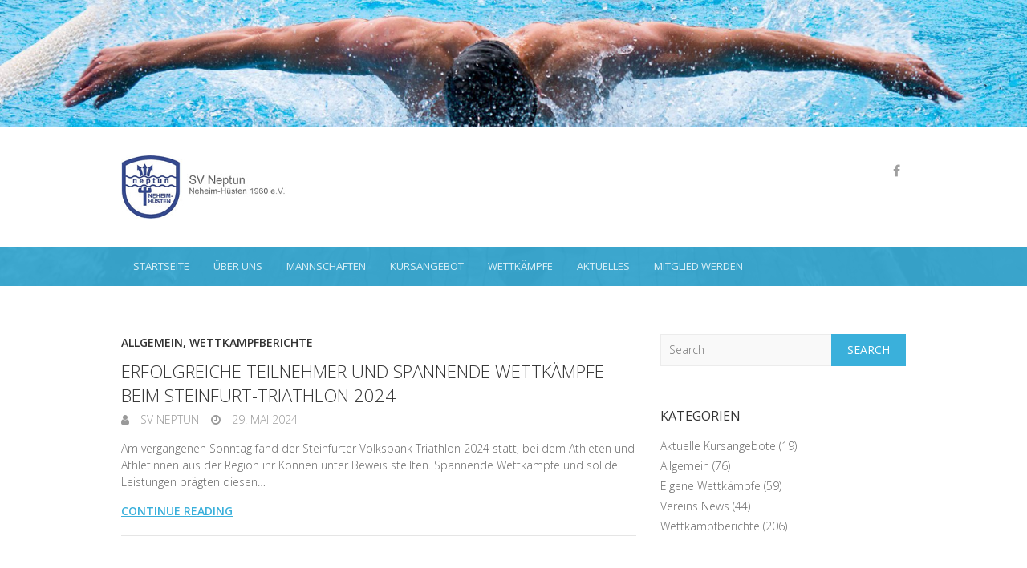

--- FILE ---
content_type: text/html; charset=UTF-8
request_url: https://www.svneptun.org/author/sv-neptun/page/2/
body_size: 76095
content:
<!DOCTYPE html>
<!--[if IE 7]>
<html class="ie ie7" lang="de">
<![endif]-->
<!--[if IE 8]>
<html class="ie ie8" lang="de">
<![endif]-->
<!--[if !(IE 7) | !(IE 8) ]><!-->
<html lang="de">
<!--<![endif]-->
<head>
	<meta charset="UTF-8" />
				<meta name="viewport" content="width=device-width">
			<link rel="profile" href="http://gmpg.org/xfn/11" />
	<link rel="pingback" href="https://www.svneptun.org/xmlrpc.php" />
	<title>SV Neptun &#8211; Seite 2 &#8211; SV Neptun</title>
<meta name='robots' content='max-image-preview:large' />
	<style>img:is([sizes="auto" i], [sizes^="auto," i]) { contain-intrinsic-size: 3000px 1500px }</style>
	<link rel='dns-prefetch' href='//fonts.googleapis.com' />
<link rel="alternate" type="application/rss+xml" title="SV Neptun &raquo; Feed" href="https://www.svneptun.org/feed/" />
<link rel="alternate" type="application/rss+xml" title="SV Neptun &raquo; Kommentar-Feed" href="https://www.svneptun.org/comments/feed/" />
<link rel="alternate" type="text/calendar" title="SV Neptun &raquo; iCal Feed" href="https://www.svneptun.org/events/?ical=1" />
<style>[consent-id]:not(.rcb-content-blocker):not([consent-transaction-complete]):not([consent-visual-use-parent^="children:"]):not([consent-confirm]){opacity:0!important;}
.rcb-content-blocker+.rcb-content-blocker-children-fallback~*{display:none!important;}</style><link rel="preload" href="https://www.svneptun.org/wp-content/580d346f2241d790733077d8b25f8c4f/dist/1291415346.js?ver=975c5defe73b4b2fde03afbaa384a541" as="script" />
<link rel="preload" href="https://www.svneptun.org/wp-content/580d346f2241d790733077d8b25f8c4f/dist/419778113.js?ver=80dde46deb116cc39fd095c5636dbf0d" as="script" />
<link rel="preload" href="https://www.svneptun.org/wp-content/plugins/real-cookie-banner/public/lib/animate.css/animate.min.css?ver=4.1.1" as="style" />
<link rel="alternate" type="application/rss+xml" title="SV Neptun &raquo; Feed für Beiträge von SV Neptun" href="https://www.svneptun.org/author/sv-neptun/feed/" />
<script data-cfasync="false" type="text/javascript" defer src="https://www.svneptun.org/wp-content/580d346f2241d790733077d8b25f8c4f/dist/1291415346.js?ver=975c5defe73b4b2fde03afbaa384a541" id="real-cookie-banner-vendor-real-cookie-banner-banner-js"></script>
<script type="application/json" data-skip-lazy-load="js-extra" data-skip-moving="true" data-no-defer nitro-exclude data-alt-type="application/ld+json" data-dont-merge data-wpmeteor-nooptimize="true" data-cfasync="false" id="ada35316d187e13ec48f4bf9e239d4d071-js-extra">{"slug":"real-cookie-banner","textDomain":"real-cookie-banner","version":"5.2.1","restUrl":"https:\/\/www.svneptun.org\/wp-json\/real-cookie-banner\/v1\/","restNamespace":"real-cookie-banner\/v1","restPathObfuscateOffset":"3fe3e35e0d280d06","restRoot":"https:\/\/www.svneptun.org\/wp-json\/","restQuery":{"_v":"5.2.1","_locale":"user"},"restNonce":"3d3acdd939","restRecreateNonceEndpoint":"https:\/\/www.svneptun.org\/wp-admin\/admin-ajax.php?action=rest-nonce","publicUrl":"https:\/\/www.svneptun.org\/wp-content\/plugins\/real-cookie-banner\/public\/","chunkFolder":"dist","chunksLanguageFolder":"https:\/\/www.svneptun.org\/wp-content\/languages\/mo-cache\/real-cookie-banner\/","chunks":{"chunk-config-tab-blocker.lite.js":["de_DE-83d48f038e1cf6148175589160cda67e","de_DE-e5c2f3318cd06f18a058318f5795a54b","de_DE-76129424d1eb6744d17357561a128725","de_DE-d3d8ada331df664d13fa407b77bc690b"],"chunk-config-tab-blocker.pro.js":["de_DE-ddf5ae983675e7b6eec2afc2d53654a2","de_DE-487d95eea292aab22c80aa3ae9be41f0","de_DE-ab0e642081d4d0d660276c9cebfe9f5d","de_DE-0f5f6074a855fa677e6086b82145bd50"],"chunk-config-tab-consent.lite.js":["de_DE-3823d7521a3fc2857511061e0d660408"],"chunk-config-tab-consent.pro.js":["de_DE-9cb9ecf8c1e8ce14036b5f3a5e19f098"],"chunk-config-tab-cookies.lite.js":["de_DE-1a51b37d0ef409906245c7ed80d76040","de_DE-e5c2f3318cd06f18a058318f5795a54b","de_DE-76129424d1eb6744d17357561a128725"],"chunk-config-tab-cookies.pro.js":["de_DE-572ee75deed92e7a74abba4b86604687","de_DE-487d95eea292aab22c80aa3ae9be41f0","de_DE-ab0e642081d4d0d660276c9cebfe9f5d"],"chunk-config-tab-dashboard.lite.js":["de_DE-f843c51245ecd2b389746275b3da66b6"],"chunk-config-tab-dashboard.pro.js":["de_DE-ae5ae8f925f0409361cfe395645ac077"],"chunk-config-tab-import.lite.js":["de_DE-66df94240f04843e5a208823e466a850"],"chunk-config-tab-import.pro.js":["de_DE-e5fee6b51986d4ff7a051d6f6a7b076a"],"chunk-config-tab-licensing.lite.js":["de_DE-e01f803e4093b19d6787901b9591b5a6"],"chunk-config-tab-licensing.pro.js":["de_DE-4918ea9704f47c2055904e4104d4ffba"],"chunk-config-tab-scanner.lite.js":["de_DE-b10b39f1099ef599835c729334e38429"],"chunk-config-tab-scanner.pro.js":["de_DE-752a1502ab4f0bebfa2ad50c68ef571f"],"chunk-config-tab-settings.lite.js":["de_DE-37978e0b06b4eb18b16164a2d9c93a2c"],"chunk-config-tab-settings.pro.js":["de_DE-e59d3dcc762e276255c8989fbd1f80e3"],"chunk-config-tab-tcf.lite.js":["de_DE-4f658bdbf0aa370053460bc9e3cd1f69","de_DE-e5c2f3318cd06f18a058318f5795a54b","de_DE-d3d8ada331df664d13fa407b77bc690b"],"chunk-config-tab-tcf.pro.js":["de_DE-e1e83d5b8a28f1f91f63b9de2a8b181a","de_DE-487d95eea292aab22c80aa3ae9be41f0","de_DE-0f5f6074a855fa677e6086b82145bd50"]},"others":{"customizeValuesBanner":"{\"layout\":{\"type\":\"dialog\",\"maxHeightEnabled\":true,\"maxHeight\":740,\"dialogMaxWidth\":530,\"dialogPosition\":\"middleCenter\",\"dialogMargin\":[0,0,0,0],\"bannerPosition\":\"bottom\",\"bannerMaxWidth\":1024,\"dialogBorderRadius\":3,\"borderRadius\":5,\"animationIn\":\"slideInUp\",\"animationInDuration\":500,\"animationInOnlyMobile\":true,\"animationOut\":\"none\",\"animationOutDuration\":500,\"animationOutOnlyMobile\":true,\"overlay\":true,\"overlayBg\":\"#000000\",\"overlayBgAlpha\":50,\"overlayBlur\":2},\"decision\":{\"acceptAll\":\"button\",\"acceptEssentials\":\"button\",\"showCloseIcon\":false,\"acceptIndividual\":\"link\",\"buttonOrder\":\"all,essential,save,individual\",\"showGroups\":false,\"groupsFirstView\":false,\"saveButton\":\"always\"},\"design\":{\"bg\":\"#ffffff\",\"textAlign\":\"center\",\"linkTextDecoration\":\"underline\",\"borderWidth\":0,\"borderColor\":\"#ffffff\",\"fontSize\":13,\"fontColor\":\"#2b2b2b\",\"fontInheritFamily\":true,\"fontFamily\":\"Arial, Helvetica, sans-serif\",\"fontWeight\":\"normal\",\"boxShadowEnabled\":true,\"boxShadowOffsetX\":0,\"boxShadowOffsetY\":5,\"boxShadowBlurRadius\":13,\"boxShadowSpreadRadius\":0,\"boxShadowColor\":\"#000000\",\"boxShadowColorAlpha\":20},\"headerDesign\":{\"inheritBg\":true,\"bg\":\"#f4f4f4\",\"inheritTextAlign\":true,\"textAlign\":\"center\",\"padding\":[17,20,15,20],\"logo\":\"\",\"logoRetina\":\"\",\"logoMaxHeight\":40,\"logoPosition\":\"left\",\"logoMargin\":[5,15,5,15],\"fontSize\":20,\"fontColor\":\"#2b2b2b\",\"fontInheritFamily\":true,\"fontFamily\":\"Arial, Helvetica, sans-serif\",\"fontWeight\":\"normal\",\"borderWidth\":1,\"borderColor\":\"#efefef\"},\"bodyDesign\":{\"padding\":[15,20,5,20],\"descriptionInheritFontSize\":true,\"descriptionFontSize\":13,\"dottedGroupsInheritFontSize\":true,\"dottedGroupsFontSize\":13,\"dottedGroupsBulletColor\":\"#15779b\",\"teachingsInheritTextAlign\":true,\"teachingsTextAlign\":\"center\",\"teachingsSeparatorActive\":true,\"teachingsSeparatorWidth\":50,\"teachingsSeparatorHeight\":1,\"teachingsSeparatorColor\":\"#15779b\",\"teachingsInheritFontSize\":false,\"teachingsFontSize\":12,\"teachingsInheritFontColor\":false,\"teachingsFontColor\":\"#757575\",\"accordionMargin\":[10,0,5,0],\"accordionPadding\":[5,10,5,10],\"accordionArrowType\":\"outlined\",\"accordionArrowColor\":\"#15779b\",\"accordionBg\":\"#ffffff\",\"accordionActiveBg\":\"#f9f9f9\",\"accordionHoverBg\":\"#efefef\",\"accordionBorderWidth\":1,\"accordionBorderColor\":\"#efefef\",\"accordionTitleFontSize\":12,\"accordionTitleFontColor\":\"#2b2b2b\",\"accordionTitleFontWeight\":\"normal\",\"accordionDescriptionMargin\":[5,0,0,0],\"accordionDescriptionFontSize\":12,\"accordionDescriptionFontColor\":\"#757575\",\"accordionDescriptionFontWeight\":\"normal\",\"acceptAllOneRowLayout\":false,\"acceptAllPadding\":[10,10,10,10],\"acceptAllBg\":\"#15779b\",\"acceptAllTextAlign\":\"center\",\"acceptAllFontSize\":18,\"acceptAllFontColor\":\"#ffffff\",\"acceptAllFontWeight\":\"normal\",\"acceptAllBorderWidth\":0,\"acceptAllBorderColor\":\"#000000\",\"acceptAllHoverBg\":\"#11607d\",\"acceptAllHoverFontColor\":\"#ffffff\",\"acceptAllHoverBorderColor\":\"#000000\",\"acceptEssentialsUseAcceptAll\":true,\"acceptEssentialsButtonType\":\"\",\"acceptEssentialsPadding\":[10,10,10,10],\"acceptEssentialsBg\":\"#efefef\",\"acceptEssentialsTextAlign\":\"center\",\"acceptEssentialsFontSize\":18,\"acceptEssentialsFontColor\":\"#0a0a0a\",\"acceptEssentialsFontWeight\":\"normal\",\"acceptEssentialsBorderWidth\":0,\"acceptEssentialsBorderColor\":\"#000000\",\"acceptEssentialsHoverBg\":\"#e8e8e8\",\"acceptEssentialsHoverFontColor\":\"#000000\",\"acceptEssentialsHoverBorderColor\":\"#000000\",\"acceptIndividualPadding\":[5,5,5,5],\"acceptIndividualBg\":\"#ffffff\",\"acceptIndividualTextAlign\":\"center\",\"acceptIndividualFontSize\":16,\"acceptIndividualFontColor\":\"#15779b\",\"acceptIndividualFontWeight\":\"normal\",\"acceptIndividualBorderWidth\":0,\"acceptIndividualBorderColor\":\"#000000\",\"acceptIndividualHoverBg\":\"#ffffff\",\"acceptIndividualHoverFontColor\":\"#11607d\",\"acceptIndividualHoverBorderColor\":\"#000000\"},\"footerDesign\":{\"poweredByLink\":true,\"inheritBg\":false,\"bg\":\"#fcfcfc\",\"inheritTextAlign\":true,\"textAlign\":\"center\",\"padding\":[10,20,15,20],\"fontSize\":14,\"fontColor\":\"#757474\",\"fontInheritFamily\":true,\"fontFamily\":\"Arial, Helvetica, sans-serif\",\"fontWeight\":\"normal\",\"hoverFontColor\":\"#2b2b2b\",\"borderWidth\":1,\"borderColor\":\"#efefef\",\"languageSwitcher\":\"flags\"},\"texts\":{\"headline\":\"Privatsph\\u00e4re-Einstellungen\",\"description\":\"Wir verwenden Cookies und \\u00e4hnliche Technologien auf unserer Website und verarbeiten personenbezogene Daten von dir (z.B. IP-Adresse), um z.B. Inhalte und Anzeigen zu personalisieren, Medien von Drittanbietern einzubinden oder Zugriffe auf unsere Website zu analysieren. Die Datenverarbeitung kann auch erst in Folge gesetzter Cookies stattfinden. Wir teilen diese Daten mit Dritten, die wir in den Privatsph\\u00e4re-Einstellungen benennen.<br \\\/><br \\\/>Die Datenverarbeitung kann mit deiner Einwilligung oder auf Basis eines berechtigten Interesses erfolgen, dem du in den Privatsph\\u00e4re-Einstellungen widersprechen kannst. Du hast das Recht, nicht einzuwilligen und deine Einwilligung zu einem sp\\u00e4teren Zeitpunkt zu \\u00e4ndern oder zu widerrufen. Weitere Informationen zur Verwendung deiner Daten findest du in unserer {{privacyPolicy}}Datenschutzerkl\\u00e4rung{{\\\/privacyPolicy}}.\",\"acceptAll\":\"Alle akzeptieren\",\"acceptEssentials\":\"Weiter ohne Einwilligung\",\"acceptIndividual\":\"Privatsph\\u00e4re-Einstellungen individuell festlegen\",\"poweredBy\":\"2\",\"dataProcessingInUnsafeCountries\":\"Einige Services verarbeiten personenbezogene Daten in unsicheren Drittl\\u00e4ndern. Indem du in die Nutzung dieser Services einwilligst, erkl\\u00e4rst du dich auch mit der Verarbeitung deiner Daten in diesen unsicheren Drittl\\u00e4ndern gem\\u00e4\\u00df {{legalBasis}} einverstanden. Dies birgt das Risiko, dass deine Daten von Beh\\u00f6rden zu Kontroll- und \\u00dcberwachungszwecken verarbeitet werden, m\\u00f6glicherweise ohne die M\\u00f6glichkeit eines Rechtsbehelfs.\",\"ageNoticeBanner\":\"Du bist unter {{minAge}} Jahre alt? Dann kannst du nicht in optionale Services einwilligen. Du kannst deine Eltern oder Erziehungsberechtigten bitten, mit dir in diese Services einzuwilligen.\",\"ageNoticeBlocker\":\"Du bist unter {{minAge}} Jahre alt? Leider darfst du in diesen Service nicht selbst einwilligen, um diese Inhalte zu sehen. Bitte deine Eltern oder Erziehungsberechtigten, in den Service mit dir einzuwilligen!\",\"listServicesNotice\":\"Wenn du alle Services akzeptierst, erlaubst du, dass {{services}} geladen werden. Diese sind nach ihrem Zweck in Gruppen {{serviceGroups}} unterteilt (Zugeh\\u00f6rigkeit durch hochgestellte Zahlen gekennzeichnet).\",\"listServicesLegitimateInterestNotice\":\"Au\\u00dferdem werden {{services}} auf der Grundlage eines berechtigten Interesses geladen.\",\"consentForwardingExternalHosts\":\"Deine Einwilligung gilt auch auf {{websites}}.\",\"blockerHeadline\":\"{{name}} aufgrund von Privatsph\\u00e4re-Einstellungen blockiert\",\"blockerLinkShowMissing\":\"Zeige alle Services, in die du noch einwilligen musst\",\"blockerLoadButton\":\"Services akzeptieren und Inhalte laden\",\"blockerAcceptInfo\":\"Wenn du die blockierten Inhalte l\\u00e4dst, werden deine Datenschutzeinstellungen angepasst. Inhalte aus diesem Service werden in Zukunft nicht mehr blockiert.\",\"stickyHistory\":\"Historie der Privatsph\\u00e4re-Einstellungen\",\"stickyRevoke\":\"Einwilligungen widerrufen\",\"stickyRevokeSuccessMessage\":\"Du hast die Einwilligung f\\u00fcr Services mit dessen Cookies und Verarbeitung personenbezogener Daten erfolgreich widerrufen. Die Seite wird jetzt neu geladen!\",\"stickyChange\":\"Privatsph\\u00e4re-Einstellungen \\u00e4ndern\"},\"individualLayout\":{\"inheritDialogMaxWidth\":false,\"dialogMaxWidth\":970,\"inheritBannerMaxWidth\":true,\"bannerMaxWidth\":1980,\"descriptionTextAlign\":\"left\"},\"group\":{\"checkboxBg\":\"#f0f0f0\",\"checkboxBorderWidth\":1,\"checkboxBorderColor\":\"#d2d2d2\",\"checkboxActiveColor\":\"#ffffff\",\"checkboxActiveBg\":\"#15779b\",\"checkboxActiveBorderColor\":\"#11607d\",\"groupInheritBg\":true,\"groupBg\":\"#f4f4f4\",\"groupPadding\":[15,15,15,15],\"groupSpacing\":10,\"groupBorderRadius\":5,\"groupBorderWidth\":1,\"groupBorderColor\":\"#f4f4f4\",\"headlineFontSize\":16,\"headlineFontWeight\":\"normal\",\"headlineFontColor\":\"#2b2b2b\",\"descriptionFontSize\":14,\"descriptionFontColor\":\"#757575\",\"linkColor\":\"#757575\",\"linkHoverColor\":\"#2b2b2b\",\"detailsHideLessRelevant\":true},\"saveButton\":{\"useAcceptAll\":true,\"type\":\"button\",\"padding\":[10,10,10,10],\"bg\":\"#efefef\",\"textAlign\":\"center\",\"fontSize\":18,\"fontColor\":\"#0a0a0a\",\"fontWeight\":\"normal\",\"borderWidth\":0,\"borderColor\":\"#000000\",\"hoverBg\":\"#e8e8e8\",\"hoverFontColor\":\"#000000\",\"hoverBorderColor\":\"#000000\"},\"individualTexts\":{\"headline\":\"Individuelle Privatsph\\u00e4re-Einstellungen\",\"description\":\"Wir verwenden Cookies und \\u00e4hnliche Technologien auf unserer Website und verarbeiten personenbezogene Daten von dir (z.B. IP-Adresse), um z.B. Inhalte und Anzeigen zu personalisieren, Medien von Drittanbietern einzubinden oder Zugriffe auf unsere Website zu analysieren. Die Datenverarbeitung kann auch erst in Folge gesetzter Cookies stattfinden. Wir teilen diese Daten mit Dritten, die wir in den Privatsph\\u00e4re-Einstellungen benennen.<br \\\/><br \\\/>Die Datenverarbeitung kann mit deiner Einwilligung oder auf Basis eines berechtigten Interesses erfolgen, dem du in den Privatsph\\u00e4re-Einstellungen widersprechen kannst. Du hast das Recht, nicht einzuwilligen und deine Einwilligung zu einem sp\\u00e4teren Zeitpunkt zu \\u00e4ndern oder zu widerrufen. Weitere Informationen zur Verwendung deiner Daten findest du in unserer {{privacyPolicy}}Datenschutzerkl\\u00e4rung{{\\\/privacyPolicy}}.<br \\\/><br \\\/>Im Folgenden findest du eine \\u00dcbersicht \\u00fcber alle Services, die von dieser Website genutzt werden. Du kannst dir detaillierte Informationen zu jedem Service ansehen und ihm einzeln zustimmen oder von deinem Widerspruchsrecht Gebrauch machen.\",\"save\":\"Individuelle Auswahlen speichern\",\"showMore\":\"Service-Informationen anzeigen\",\"hideMore\":\"Service-Informationen ausblenden\",\"postamble\":\"\"},\"mobile\":{\"enabled\":true,\"maxHeight\":400,\"hideHeader\":false,\"alignment\":\"bottom\",\"scalePercent\":90,\"scalePercentVertical\":-50},\"sticky\":{\"enabled\":false,\"animationsEnabled\":true,\"alignment\":\"left\",\"bubbleBorderRadius\":50,\"icon\":\"fingerprint\",\"iconCustom\":\"\",\"iconCustomRetina\":\"\",\"iconSize\":30,\"iconColor\":\"#ffffff\",\"bubbleMargin\":[10,20,20,20],\"bubblePadding\":15,\"bubbleBg\":\"#15779b\",\"bubbleBorderWidth\":0,\"bubbleBorderColor\":\"#10556f\",\"boxShadowEnabled\":true,\"boxShadowOffsetX\":0,\"boxShadowOffsetY\":2,\"boxShadowBlurRadius\":5,\"boxShadowSpreadRadius\":1,\"boxShadowColor\":\"#105b77\",\"boxShadowColorAlpha\":40,\"bubbleHoverBg\":\"#ffffff\",\"bubbleHoverBorderColor\":\"#000000\",\"hoverIconColor\":\"#000000\",\"hoverIconCustom\":\"\",\"hoverIconCustomRetina\":\"\",\"menuFontSize\":16,\"menuBorderRadius\":5,\"menuItemSpacing\":10,\"menuItemPadding\":[5,10,5,10]},\"customCss\":{\"css\":\"\",\"antiAdBlocker\":\"y\"}}","isPro":false,"showProHints":false,"proUrl":"https:\/\/devowl.io\/de\/go\/real-cookie-banner?source=rcb-lite","showLiteNotice":true,"frontend":{"groups":"[{\"id\":24,\"name\":\"Essenziell\",\"slug\":\"essenziell\",\"description\":\"Essenzielle Services sind f\\u00fcr die grundlegende Funktionalit\\u00e4t der Website erforderlich. Sie enthalten nur technisch notwendige Services. Diesen Services kann nicht widersprochen werden.\",\"isEssential\":true,\"isDefault\":true,\"items\":[{\"id\":3197,\"name\":\"Real Cookie Banner\",\"purpose\":\"Real Cookie Banner bittet Website-Besucher um die Einwilligung zum Setzen von Cookies und zur Verarbeitung personenbezogener Daten. Dazu wird jedem Website-Besucher eine UUID (pseudonyme Identifikation des Nutzers) zugewiesen, die bis zum Ablauf des Cookies zur Speicherung der Einwilligung g\\u00fcltig ist. Cookies werden dazu verwendet, um zu testen, ob Cookies gesetzt werden k\\u00f6nnen, um Referenz auf die dokumentierte Einwilligung zu speichern, um zu speichern, in welche Services aus welchen Service-Gruppen der Besucher eingewilligt hat, und, falls Einwilligung nach dem Transparency & Consent Framework (TCF) eingeholt werden, um die Einwilligungen in TCF Partner, Zwecke, besondere Zwecke, Funktionen und besondere Funktionen zu speichern. Im Rahmen der Darlegungspflicht nach DSGVO wird die erhobene Einwilligung vollumf\\u00e4nglich dokumentiert. Dazu z\\u00e4hlt neben den Services und Service-Gruppen, in welche der Besucher eingewilligt hat, und falls Einwilligung nach dem TCF Standard eingeholt werden, in welche TCF Partner, Zwecke und Funktionen der Besucher eingewilligt hat, alle Einstellungen des Cookie Banners zum Zeitpunkt der Einwilligung als auch die technischen Umst\\u00e4nde (z.B. Gr\\u00f6\\u00dfe des Sichtbereichs bei der Einwilligung) und die Nutzerinteraktionen (z.B. Klick auf Buttons), die zur Einwilligung gef\\u00fchrt haben. Die Einwilligung wird pro Sprache einmal erhoben.\",\"providerContact\":{\"phone\":\"\",\"email\":\"\",\"link\":\"\"},\"isProviderCurrentWebsite\":true,\"provider\":\"\",\"uniqueName\":\"\",\"isEmbeddingOnlyExternalResources\":false,\"legalBasis\":\"legal-requirement\",\"dataProcessingInCountries\":[],\"dataProcessingInCountriesSpecialTreatments\":[],\"technicalDefinitions\":[{\"type\":\"http\",\"name\":\"real_cookie_banner*\",\"host\":\".svneptun.org\",\"duration\":365,\"durationUnit\":\"d\",\"isSessionDuration\":false,\"purpose\":\"Eindeutiger Identifikator f\\u00fcr die Einwilligung, aber nicht f\\u00fcr den Website-Besucher. Revisionshash f\\u00fcr die Einstellungen des Cookie-Banners (Texte, Farben, Funktionen, Servicegruppen, Dienste, Content Blocker usw.). IDs f\\u00fcr eingewilligte Services und Service-Gruppen.\"},{\"type\":\"http\",\"name\":\"real_cookie_banner*-tcf\",\"host\":\".svneptun.org\",\"duration\":365,\"durationUnit\":\"d\",\"isSessionDuration\":false,\"purpose\":\"Im Rahmen von TCF gesammelte Einwilligungen, die im TC-String-Format gespeichert werden, einschlie\\u00dflich TCF-Vendoren, -Zwecke, -Sonderzwecke, -Funktionen und -Sonderfunktionen.\"},{\"type\":\"http\",\"name\":\"real_cookie_banner*-gcm\",\"host\":\".svneptun.org\",\"duration\":365,\"durationUnit\":\"d\",\"isSessionDuration\":false,\"purpose\":\"Die im Google Consent Mode gesammelten Einwilligungen in die verschiedenen Einwilligungstypen (Zwecke) werden f\\u00fcr alle mit dem Google Consent Mode kompatiblen Services gespeichert.\"},{\"type\":\"http\",\"name\":\"real_cookie_banner-test\",\"host\":\".svneptun.org\",\"duration\":365,\"durationUnit\":\"d\",\"isSessionDuration\":false,\"purpose\":\"Cookie, der gesetzt wurde, um die Funktionalit\\u00e4t von HTTP-Cookies zu testen. Wird sofort nach dem Test gel\\u00f6scht.\"},{\"type\":\"local\",\"name\":\"real_cookie_banner*\",\"host\":\"https:\\\/\\\/www.svneptun.org\",\"duration\":1,\"durationUnit\":\"d\",\"isSessionDuration\":false,\"purpose\":\"Eindeutiger Identifikator f\\u00fcr die Einwilligung, aber nicht f\\u00fcr den Website-Besucher. Revisionshash f\\u00fcr die Einstellungen des Cookie-Banners (Texte, Farben, Funktionen, Service-Gruppen, Services, Content Blocker usw.). IDs f\\u00fcr eingewilligte Services und Service-Gruppen. Wird nur solange gespeichert, bis die Einwilligung auf dem Website-Server dokumentiert ist.\"},{\"type\":\"local\",\"name\":\"real_cookie_banner*-tcf\",\"host\":\"https:\\\/\\\/www.svneptun.org\",\"duration\":1,\"durationUnit\":\"d\",\"isSessionDuration\":false,\"purpose\":\"Im Rahmen von TCF gesammelte Einwilligungen werden im TC-String-Format gespeichert, einschlie\\u00dflich TCF Vendoren, Zwecke, besondere Zwecke, Funktionen und besondere Funktionen. Wird nur solange gespeichert, bis die Einwilligung auf dem Website-Server dokumentiert ist.\"},{\"type\":\"local\",\"name\":\"real_cookie_banner*-gcm\",\"host\":\"https:\\\/\\\/www.svneptun.org\",\"duration\":1,\"durationUnit\":\"d\",\"isSessionDuration\":false,\"purpose\":\"Im Rahmen des Google Consent Mode erfasste Einwilligungen werden f\\u00fcr alle mit dem Google Consent Mode kompatiblen Services in Einwilligungstypen (Zwecke) gespeichert. Wird nur solange gespeichert, bis die Einwilligung auf dem Website-Server dokumentiert ist.\"},{\"type\":\"local\",\"name\":\"real_cookie_banner-consent-queue*\",\"host\":\"https:\\\/\\\/www.svneptun.org\",\"duration\":1,\"durationUnit\":\"d\",\"isSessionDuration\":false,\"purpose\":\"Lokale Zwischenspeicherung (Caching) der Auswahl im Cookie-Banner, bis der Server die Einwilligung dokumentiert; Dokumentation periodisch oder bei Seitenwechseln versucht, wenn der Server nicht verf\\u00fcgbar oder \\u00fcberlastet ist.\"}],\"codeDynamics\":[],\"providerPrivacyPolicyUrl\":\"\",\"providerLegalNoticeUrl\":\"\",\"tagManagerOptInEventName\":\"\",\"tagManagerOptOutEventName\":\"\",\"googleConsentModeConsentTypes\":[],\"executePriority\":10,\"codeOptIn\":\"\",\"executeCodeOptInWhenNoTagManagerConsentIsGiven\":false,\"codeOptOut\":\"\",\"executeCodeOptOutWhenNoTagManagerConsentIsGiven\":false,\"deleteTechnicalDefinitionsAfterOptOut\":false,\"codeOnPageLoad\":\"\",\"presetId\":\"real-cookie-banner\"}]}]","links":[{"id":3195,"label":"Datenschutzerkl\u00e4rung","pageType":"privacyPolicy","isExternalUrl":false,"pageId":1546,"url":"https:\/\/www.svneptun.org\/datenschutz\/","hideCookieBanner":true,"isTargetBlank":true},{"id":3196,"label":"Impressum","pageType":"legalNotice","isExternalUrl":false,"pageId":30,"url":"https:\/\/www.svneptun.org\/impressum\/","hideCookieBanner":true,"isTargetBlank":true}],"websiteOperator":{"address":"SV Neptun","country":"DE","contactEmail":"base64-encoded:bHVrYXNfYWx0ZWtvZXN0ZXJAd2ViLmRl","contactPhone":"","contactFormUrl":false},"blocker":[],"languageSwitcher":[],"predefinedDataProcessingInSafeCountriesLists":{"GDPR":["AT","BE","BG","HR","CY","CZ","DK","EE","FI","FR","DE","GR","HU","IE","IS","IT","LI","LV","LT","LU","MT","NL","NO","PL","PT","RO","SK","SI","ES","SE"],"DSG":["CH"],"GDPR+DSG":[],"ADEQUACY_EU":["AD","AR","CA","FO","GG","IL","IM","JP","JE","NZ","KR","CH","GB","UY","US"],"ADEQUACY_CH":["DE","AD","AR","AT","BE","BG","CA","CY","HR","DK","ES","EE","FI","FR","GI","GR","GG","HU","IM","FO","IE","IS","IL","IT","JE","LV","LI","LT","LU","MT","MC","NO","NZ","NL","PL","PT","CZ","RO","GB","SK","SI","SE","UY","US"]},"decisionCookieName":"real_cookie_banner-v:3_blog:1_path:2ef0b4c","revisionHash":"646d61550d871aa67397efaec57a8fe6","territorialLegalBasis":["gdpr-eprivacy"],"setCookiesViaManager":"none","isRespectDoNotTrack":false,"failedConsentDocumentationHandling":"essentials","isAcceptAllForBots":true,"isDataProcessingInUnsafeCountries":false,"isAgeNotice":true,"ageNoticeAgeLimit":16,"isListServicesNotice":true,"isBannerLessConsent":false,"isTcf":false,"isGcm":false,"isGcmListPurposes":false,"hasLazyData":false},"anonymousContentUrl":"https:\/\/www.svneptun.org\/wp-content\/580d346f2241d790733077d8b25f8c4f\/dist\/","anonymousHash":"580d346f2241d790733077d8b25f8c4f","hasDynamicPreDecisions":false,"isLicensed":false,"isDevLicense":false,"multilingualSkipHTMLForTag":"","isCurrentlyInTranslationEditorPreview":false,"defaultLanguage":"","currentLanguage":"","activeLanguages":[],"context":"","iso3166OneAlpha2":{"AF":"Afghanistan","AL":"Albanien","DZ":"Algerien","AS":"Amerikanisch-Samoa","AD":"Andorra","AO":"Angola","AI":"Anguilla","AQ":"Antarktis","AG":"Antigua und Barbuda","AR":"Argentinien","AM":"Armenien","AW":"Aruba","AZ":"Aserbaidschan","AU":"Australien","BS":"Bahamas","BH":"Bahrain","BD":"Bangladesch","BB":"Barbados","BY":"Belarus","BE":"Belgien","BZ":"Belize","BJ":"Benin","BM":"Bermuda","BT":"Bhutan","BO":"Bolivien","BA":"Bosnien und Herzegowina","BW":"Botswana","BV":"Bouvetinsel","BR":"Brasilien","IO":"Britisches Territorium im Indischen Ozean","BN":"Brunei Darussalam","BG":"Bulgarien","BF":"Burkina Faso","BI":"Burundi","CL":"Chile","CN":"China","CK":"Cookinseln","CR":"Costa Rica","DE":"Deutschland","LA":"Die Laotische Demokratische Volksrepublik","DM":"Dominica","DO":"Dominikanische Republik","DJ":"Dschibuti","DK":"D\u00e4nemark","EC":"Ecuador","SV":"El Salvador","ER":"Eritrea","EE":"Estland","FK":"Falklandinseln (Malwinen)","FJ":"Fidschi","FI":"Finnland","FR":"Frankreich","GF":"Franz\u00f6sisch-Guayana","PF":"Franz\u00f6sisch-Polynesien","TF":"Franz\u00f6sische S\u00fcd- und Antarktisgebiete","FO":"F\u00e4r\u00f6er Inseln","FM":"F\u00f6derierte Staaten von Mikronesien","GA":"Gabun","GM":"Gambia","GE":"Georgien","GH":"Ghana","GI":"Gibraltar","GD":"Grenada","GR":"Griechenland","GL":"Gr\u00f6nland","GP":"Guadeloupe","GU":"Guam","GT":"Guatemala","GG":"Guernsey","GN":"Guinea","GW":"Guinea-Bissau","GY":"Guyana","HT":"Haiti","HM":"Heard und die McDonaldinseln","VA":"Heiliger Stuhl (Staat Vatikanstadt)","HN":"Honduras","HK":"Hong Kong","IN":"Indien","ID":"Indonesien","IQ":"Irak","IE":"Irland","IR":"Islamische Republik Iran","IS":"Island","IM":"Isle of Man","IL":"Israel","IT":"Italien","JM":"Jamaika","JP":"Japan","YE":"Jemen","JE":"Jersey","JO":"Jordanien","VG":"Jungferninseln, Britisch","VI":"Jungferninseln, U.S.","KY":"Kaimaninseln","KH":"Kambodscha","CM":"Kamerun","CA":"Kanada","CV":"Kap Verde","KZ":"Kasachstan","QA":"Katar","KE":"Kenia","KG":"Kirgisistan","KI":"Kiribati","UM":"Kleinere Inselbesitzungen der Vereinigten Staaten","CC":"Kokosinseln","CO":"Kolumbien","KM":"Komoren","CG":"Kongo","CD":"Kongo, Demokratische Republik","KR":"Korea","HR":"Kroatien","CU":"Kuba","KW":"Kuwait","LS":"Lesotho","LV":"Lettland","LB":"Libanon","LR":"Liberia","LY":"Libysch-Arabische Dschamahirija","LI":"Liechtenstein","LT":"Litauen","LU":"Luxemburg","MO":"Macao","MG":"Madagaskar","MW":"Malawi","MY":"Malaysia","MV":"Malediven","ML":"Mali","MT":"Malta","MA":"Marokko","MH":"Marshallinseln","MQ":"Martinique","MR":"Mauretanien","MU":"Mauritius","YT":"Mayotte","MK":"Mazedonien","MX":"Mexiko","MD":"Moldawien","MC":"Monaco","MN":"Mongolei","ME":"Montenegro","MS":"Montserrat","MZ":"Mosambik","MM":"Myanmar","NA":"Namibia","NR":"Nauru","NP":"Nepal","NC":"Neukaledonien","NZ":"Neuseeland","NI":"Nicaragua","NL":"Niederlande","AN":"Niederl\u00e4ndische Antillen","NE":"Niger","NG":"Nigeria","NU":"Niue","KP":"Nordkorea","NF":"Norfolkinsel","NO":"Norwegen","MP":"N\u00f6rdliche Marianen","OM":"Oman","PK":"Pakistan","PW":"Palau","PS":"Pal\u00e4stinensisches Gebiet, besetzt","PA":"Panama","PG":"Papua-Neuguinea","PY":"Paraguay","PE":"Peru","PH":"Philippinen","PN":"Pitcairn","PL":"Polen","PT":"Portugal","PR":"Puerto Rico","CI":"Republik C\u00f4te d'Ivoire","RW":"Ruanda","RO":"Rum\u00e4nien","RU":"Russische F\u00f6deration","RE":"R\u00e9union","BL":"Saint Barth\u00e9l\u00e9my","PM":"Saint Pierre und Miquelo","SB":"Salomonen","ZM":"Sambia","WS":"Samoa","SM":"San Marino","SH":"Sankt Helena","MF":"Sankt Martin","SA":"Saudi-Arabien","SE":"Schweden","CH":"Schweiz","SN":"Senegal","RS":"Serbien","SC":"Seychellen","SL":"Sierra Leone","ZW":"Simbabwe","SG":"Singapur","SK":"Slowakei","SI":"Slowenien","SO":"Somalia","ES":"Spanien","LK":"Sri Lanka","KN":"St. Kitts und Nevis","LC":"St. Lucia","VC":"St. Vincent und Grenadinen","SD":"Sudan","SR":"Surinam","SJ":"Svalbard und Jan Mayen","SZ":"Swasiland","SY":"Syrische Arabische Republik","ST":"S\u00e3o Tom\u00e9 und Pr\u00edncipe","ZA":"S\u00fcdafrika","GS":"S\u00fcdgeorgien und die S\u00fcdlichen Sandwichinseln","TJ":"Tadschikistan","TW":"Taiwan","TZ":"Tansania","TH":"Thailand","TL":"Timor-Leste","TG":"Togo","TK":"Tokelau","TO":"Tonga","TT":"Trinidad und Tobago","TD":"Tschad","CZ":"Tschechische Republik","TN":"Tunesien","TM":"Turkmenistan","TC":"Turks- und Caicosinseln","TV":"Tuvalu","TR":"T\u00fcrkei","UG":"Uganda","UA":"Ukraine","HU":"Ungarn","UY":"Uruguay","UZ":"Usbekistan","VU":"Vanuatu","VE":"Venezuela","AE":"Vereinigte Arabische Emirate","US":"Vereinigte Staaten","GB":"Vereinigtes K\u00f6nigreich","VN":"Vietnam","WF":"Wallis und Futuna","CX":"Weihnachtsinsel","EH":"Westsahara","CF":"Zentralafrikanische Republik","CY":"Zypern","EG":"\u00c4gypten","GQ":"\u00c4quatorialguinea","ET":"\u00c4thiopien","AX":"\u00c5land Inseln","AT":"\u00d6sterreich"},"visualParentSelectors":{".et_pb_video_box":1,".et_pb_video_slider:has(>.et_pb_slider_carousel %s)":"self",".ast-oembed-container":1,".wpb_video_wrapper":1,".gdlr-core-pbf-background-wrap":1},"isPreventPreDecision":false,"isInvalidateImplicitUserConsent":false,"dependantVisibilityContainers":["[role=\"tabpanel\"]",".eael-tab-content-item",".wpcs_content_inner",".op3-contenttoggleitem-content",".op3-popoverlay-content",".pum-overlay","[data-elementor-type=\"popup\"]",".wp-block-ub-content-toggle-accordion-content-wrap",".w-popup-wrap",".oxy-lightbox_inner[data-inner-content=true]",".oxy-pro-accordion_body",".oxy-tab-content",".kt-accordion-panel",".vc_tta-panel-body",".mfp-hide","div[id^=\"tve_thrive_lightbox_\"]",".brxe-xpromodalnestable",".evcal_eventcard",".divioverlay",".et_pb_toggle_content"],"disableDeduplicateExceptions":[".et_pb_video_slider"],"bannerDesignVersion":12,"bannerI18n":{"showMore":"Mehr anzeigen","hideMore":"Verstecken","showLessRelevantDetails":"Weitere Details anzeigen (%s)","hideLessRelevantDetails":"Weitere Details ausblenden (%s)","other":"Anderes","legalBasis":{"label":"Verwendung auf gesetzlicher Grundlage von","consentPersonalData":"Einwilligung zur Verarbeitung personenbezogener Daten","consentStorage":"Einwilligung zur Speicherung oder zum Zugriff auf Informationen auf der Endeinrichtung des Nutzers","legitimateInterestPersonalData":"Berechtigtes Interesse zur Verarbeitung personenbezogener Daten","legitimateInterestStorage":"Bereitstellung eines ausdr\u00fccklich gew\u00fcnschten digitalen Dienstes zur Speicherung oder zum Zugriff auf Informationen auf der Endeinrichtung des Nutzers","legalRequirementPersonalData":"Erf\u00fcllung einer rechtlichen Verpflichtung zur Verarbeitung personenbezogener Daten"},"territorialLegalBasisArticles":{"gdpr-eprivacy":{"dataProcessingInUnsafeCountries":"Art. 49 Abs. 1 lit. a DSGVO"},"dsg-switzerland":{"dataProcessingInUnsafeCountries":"Art. 17 Abs. 1 lit. a DSG (Schweiz)"}},"legitimateInterest":"Berechtigtes Interesse","consent":"Einwilligung","crawlerLinkAlert":"Wir haben erkannt, dass du ein Crawler\/Bot bist. Nur nat\u00fcrliche Personen d\u00fcrfen in Cookies und die Verarbeitung von personenbezogenen Daten einwilligen. Daher hat der Link f\u00fcr dich keine Funktion.","technicalCookieDefinitions":"Technische Cookie-Definitionen","technicalCookieName":"Technischer Cookie Name","usesCookies":"Verwendete Cookies","cookieRefresh":"Cookie-Erneuerung","usesNonCookieAccess":"Verwendet Cookie-\u00e4hnliche Informationen (LocalStorage, SessionStorage, IndexDB, etc.)","host":"Host","duration":"Dauer","noExpiration":"Kein Ablauf","type":"Typ","purpose":"Zweck","purposes":"Zwecke","headerTitlePrivacyPolicyHistory":"Privatsph\u00e4re-Einstellungen: Historie","skipToConsentChoices":"Zu Einwilligungsoptionen springen","historyLabel":"Einwilligungen anzeigen vom","historyItemLoadError":"Das Lesen der Zustimmung ist fehlgeschlagen. Bitte versuche es sp\u00e4ter noch einmal!","historySelectNone":"Noch nicht eingewilligt","provider":"Anbieter","providerContactPhone":"Telefon","providerContactEmail":"E-Mail","providerContactLink":"Kontaktformular","providerPrivacyPolicyUrl":"Datenschutzerkl\u00e4rung","providerLegalNoticeUrl":"Impressum","nonStandard":"Nicht standardisierte Datenverarbeitung","nonStandardDesc":"Einige Services setzen Cookies und\/oder verarbeiten personenbezogene Daten, ohne die Standards f\u00fcr die Mitteilung der Einwilligung einzuhalten. Diese Services werden in mehrere Gruppen eingeteilt. Sogenannte \"essenzielle Services\" werden auf Basis eines berechtigten Interesses genutzt und k\u00f6nnen nicht abgew\u00e4hlt werden (ein Widerspruch muss ggf. per E-Mail oder Brief gem\u00e4\u00df der Datenschutzerkl\u00e4rung erfolgen), w\u00e4hrend alle anderen Services nur nach einer Einwilligung genutzt werden.","dataProcessingInThirdCountries":"Datenverarbeitung in Drittl\u00e4ndern","safetyMechanisms":{"label":"Sicherheitsmechanismen f\u00fcr die Daten\u00fcbermittlung","standardContractualClauses":"Standardvertragsklauseln","adequacyDecision":"Angemessenheitsbeschluss","eu":"EU","switzerland":"Schweiz","bindingCorporateRules":"Verbindliche interne Datenschutzvorschriften","contractualGuaranteeSccSubprocessors":"Vertragliche Garantie f\u00fcr Standardvertragsklauseln mit Unterauftragsverarbeitern"},"durationUnit":{"n1":{"s":"Sekunde","m":"Minute","h":"Stunde","d":"Tag","mo":"Monat","y":"Jahr"},"nx":{"s":"Sekunden","m":"Minuten","h":"Stunden","d":"Tage","mo":"Monate","y":"Jahre"}},"close":"Schlie\u00dfen","closeWithoutSaving":"Schlie\u00dfen ohne Speichern","yes":"Ja","no":"Nein","unknown":"Unbekannt","none":"Nichts","noLicense":"Keine Lizenz aktiviert - kein Produktionseinsatz!","devLicense":"Produktlizenz nicht f\u00fcr den Produktionseinsatz!","devLicenseLearnMore":"Mehr erfahren","devLicenseLink":"https:\/\/devowl.io\/de\/wissensdatenbank\/lizenz-installations-typ\/","andSeparator":" und ","deprecated":{"appropriateSafeguard":"Geeignete Garantien","dataProcessingInUnsafeCountries":"Datenverarbeitung in unsicheren Drittl\u00e4ndern","legalRequirement":"Erf\u00fcllung einer rechtlichen Verpflichtung"}},"pageRequestUuid4":"a65058c21-68cc-4f83-9728-03b1c5b95f2f","pageByIdUrl":"https:\/\/www.svneptun.org?page_id","pluginUrl":"https:\/\/devowl.io\/wordpress-real-cookie-banner\/"}}</script>
<script data-skip-lazy-load="js-extra" data-skip-moving="true" data-no-defer nitro-exclude data-alt-type="application/ld+json" data-dont-merge data-wpmeteor-nooptimize="true" data-cfasync="false" id="ada35316d187e13ec48f4bf9e239d4d072-js-extra">
(()=>{var x=function (a,b){return-1<["codeOptIn","codeOptOut","codeOnPageLoad","contactEmail"].indexOf(a)&&"string"==typeof b&&b.startsWith("base64-encoded:")?window.atob(b.substr(15)):b},t=(e,t)=>new Proxy(e,{get:(e,n)=>{let r=Reflect.get(e,n);return n===t&&"string"==typeof r&&(r=JSON.parse(r,x),Reflect.set(e,n,r)),r}}),n=JSON.parse(document.getElementById("ada35316d187e13ec48f4bf9e239d4d071-js-extra").innerHTML,x);window.Proxy?n.others.frontend=t(n.others.frontend,"groups"):n.others.frontend.groups=JSON.parse(n.others.frontend.groups,x);window.Proxy?n.others=t(n.others,"customizeValuesBanner"):n.others.customizeValuesBanner=JSON.parse(n.others.customizeValuesBanner,x);;window.realCookieBanner=n;window[Math.random().toString(36)]=n;
})();
</script><script data-cfasync="false" type="text/javascript" id="real-cookie-banner-banner-js-before">
/* <![CDATA[ */
((a,b)=>{a[b]||(a[b]={unblockSync:()=>undefined},["consentSync"].forEach(c=>a[b][c]=()=>({cookie:null,consentGiven:!1,cookieOptIn:!0})),["consent","consentAll","unblock"].forEach(c=>a[b][c]=(...d)=>new Promise(e=>a.addEventListener(b,()=>{a[b][c](...d).then(e)},{once:!0}))))})(window,"consentApi");
/* ]]> */
</script>
<script data-cfasync="false" type="text/javascript" defer src="https://www.svneptun.org/wp-content/580d346f2241d790733077d8b25f8c4f/dist/419778113.js?ver=80dde46deb116cc39fd095c5636dbf0d" id="real-cookie-banner-banner-js"></script>
<link rel='stylesheet' id='animate-css-css' href='https://www.svneptun.org/wp-content/plugins/real-cookie-banner/public/lib/animate.css/animate.min.css?ver=4.1.1' type='text/css' media='all' />
<script type="text/javascript">
/* <![CDATA[ */
window._wpemojiSettings = {"baseUrl":"https:\/\/s.w.org\/images\/core\/emoji\/16.0.1\/72x72\/","ext":".png","svgUrl":"https:\/\/s.w.org\/images\/core\/emoji\/16.0.1\/svg\/","svgExt":".svg","source":{"concatemoji":"https:\/\/www.svneptun.org\/wp-includes\/js\/wp-emoji-release.min.js?ver=fa2e9d0d35a11f4387d2b2e055e4a9a1"}};
/*! This file is auto-generated */
!function(s,n){var o,i,e;function c(e){try{var t={supportTests:e,timestamp:(new Date).valueOf()};sessionStorage.setItem(o,JSON.stringify(t))}catch(e){}}function p(e,t,n){e.clearRect(0,0,e.canvas.width,e.canvas.height),e.fillText(t,0,0);var t=new Uint32Array(e.getImageData(0,0,e.canvas.width,e.canvas.height).data),a=(e.clearRect(0,0,e.canvas.width,e.canvas.height),e.fillText(n,0,0),new Uint32Array(e.getImageData(0,0,e.canvas.width,e.canvas.height).data));return t.every(function(e,t){return e===a[t]})}function u(e,t){e.clearRect(0,0,e.canvas.width,e.canvas.height),e.fillText(t,0,0);for(var n=e.getImageData(16,16,1,1),a=0;a<n.data.length;a++)if(0!==n.data[a])return!1;return!0}function f(e,t,n,a){switch(t){case"flag":return n(e,"\ud83c\udff3\ufe0f\u200d\u26a7\ufe0f","\ud83c\udff3\ufe0f\u200b\u26a7\ufe0f")?!1:!n(e,"\ud83c\udde8\ud83c\uddf6","\ud83c\udde8\u200b\ud83c\uddf6")&&!n(e,"\ud83c\udff4\udb40\udc67\udb40\udc62\udb40\udc65\udb40\udc6e\udb40\udc67\udb40\udc7f","\ud83c\udff4\u200b\udb40\udc67\u200b\udb40\udc62\u200b\udb40\udc65\u200b\udb40\udc6e\u200b\udb40\udc67\u200b\udb40\udc7f");case"emoji":return!a(e,"\ud83e\udedf")}return!1}function g(e,t,n,a){var r="undefined"!=typeof WorkerGlobalScope&&self instanceof WorkerGlobalScope?new OffscreenCanvas(300,150):s.createElement("canvas"),o=r.getContext("2d",{willReadFrequently:!0}),i=(o.textBaseline="top",o.font="600 32px Arial",{});return e.forEach(function(e){i[e]=t(o,e,n,a)}),i}function t(e){var t=s.createElement("script");t.src=e,t.defer=!0,s.head.appendChild(t)}"undefined"!=typeof Promise&&(o="wpEmojiSettingsSupports",i=["flag","emoji"],n.supports={everything:!0,everythingExceptFlag:!0},e=new Promise(function(e){s.addEventListener("DOMContentLoaded",e,{once:!0})}),new Promise(function(t){var n=function(){try{var e=JSON.parse(sessionStorage.getItem(o));if("object"==typeof e&&"number"==typeof e.timestamp&&(new Date).valueOf()<e.timestamp+604800&&"object"==typeof e.supportTests)return e.supportTests}catch(e){}return null}();if(!n){if("undefined"!=typeof Worker&&"undefined"!=typeof OffscreenCanvas&&"undefined"!=typeof URL&&URL.createObjectURL&&"undefined"!=typeof Blob)try{var e="postMessage("+g.toString()+"("+[JSON.stringify(i),f.toString(),p.toString(),u.toString()].join(",")+"));",a=new Blob([e],{type:"text/javascript"}),r=new Worker(URL.createObjectURL(a),{name:"wpTestEmojiSupports"});return void(r.onmessage=function(e){c(n=e.data),r.terminate(),t(n)})}catch(e){}c(n=g(i,f,p,u))}t(n)}).then(function(e){for(var t in e)n.supports[t]=e[t],n.supports.everything=n.supports.everything&&n.supports[t],"flag"!==t&&(n.supports.everythingExceptFlag=n.supports.everythingExceptFlag&&n.supports[t]);n.supports.everythingExceptFlag=n.supports.everythingExceptFlag&&!n.supports.flag,n.DOMReady=!1,n.readyCallback=function(){n.DOMReady=!0}}).then(function(){return e}).then(function(){var e;n.supports.everything||(n.readyCallback(),(e=n.source||{}).concatemoji?t(e.concatemoji):e.wpemoji&&e.twemoji&&(t(e.twemoji),t(e.wpemoji)))}))}((window,document),window._wpemojiSettings);
/* ]]> */
</script>
<style id='wp-emoji-styles-inline-css' type='text/css'>

	img.wp-smiley, img.emoji {
		display: inline !important;
		border: none !important;
		box-shadow: none !important;
		height: 1em !important;
		width: 1em !important;
		margin: 0 0.07em !important;
		vertical-align: -0.1em !important;
		background: none !important;
		padding: 0 !important;
	}
</style>
<link rel='stylesheet' id='wp-block-library-css' href='https://www.svneptun.org/wp-includes/css/dist/block-library/style.min.css?ver=fa2e9d0d35a11f4387d2b2e055e4a9a1' type='text/css' media='all' />
<style id='classic-theme-styles-inline-css' type='text/css'>
/*! This file is auto-generated */
.wp-block-button__link{color:#fff;background-color:#32373c;border-radius:9999px;box-shadow:none;text-decoration:none;padding:calc(.667em + 2px) calc(1.333em + 2px);font-size:1.125em}.wp-block-file__button{background:#32373c;color:#fff;text-decoration:none}
</style>
<style id='global-styles-inline-css' type='text/css'>
:root{--wp--preset--aspect-ratio--square: 1;--wp--preset--aspect-ratio--4-3: 4/3;--wp--preset--aspect-ratio--3-4: 3/4;--wp--preset--aspect-ratio--3-2: 3/2;--wp--preset--aspect-ratio--2-3: 2/3;--wp--preset--aspect-ratio--16-9: 16/9;--wp--preset--aspect-ratio--9-16: 9/16;--wp--preset--color--black: #000000;--wp--preset--color--cyan-bluish-gray: #abb8c3;--wp--preset--color--white: #ffffff;--wp--preset--color--pale-pink: #f78da7;--wp--preset--color--vivid-red: #cf2e2e;--wp--preset--color--luminous-vivid-orange: #ff6900;--wp--preset--color--luminous-vivid-amber: #fcb900;--wp--preset--color--light-green-cyan: #7bdcb5;--wp--preset--color--vivid-green-cyan: #00d084;--wp--preset--color--pale-cyan-blue: #8ed1fc;--wp--preset--color--vivid-cyan-blue: #0693e3;--wp--preset--color--vivid-purple: #9b51e0;--wp--preset--gradient--vivid-cyan-blue-to-vivid-purple: linear-gradient(135deg,rgba(6,147,227,1) 0%,rgb(155,81,224) 100%);--wp--preset--gradient--light-green-cyan-to-vivid-green-cyan: linear-gradient(135deg,rgb(122,220,180) 0%,rgb(0,208,130) 100%);--wp--preset--gradient--luminous-vivid-amber-to-luminous-vivid-orange: linear-gradient(135deg,rgba(252,185,0,1) 0%,rgba(255,105,0,1) 100%);--wp--preset--gradient--luminous-vivid-orange-to-vivid-red: linear-gradient(135deg,rgba(255,105,0,1) 0%,rgb(207,46,46) 100%);--wp--preset--gradient--very-light-gray-to-cyan-bluish-gray: linear-gradient(135deg,rgb(238,238,238) 0%,rgb(169,184,195) 100%);--wp--preset--gradient--cool-to-warm-spectrum: linear-gradient(135deg,rgb(74,234,220) 0%,rgb(151,120,209) 20%,rgb(207,42,186) 40%,rgb(238,44,130) 60%,rgb(251,105,98) 80%,rgb(254,248,76) 100%);--wp--preset--gradient--blush-light-purple: linear-gradient(135deg,rgb(255,206,236) 0%,rgb(152,150,240) 100%);--wp--preset--gradient--blush-bordeaux: linear-gradient(135deg,rgb(254,205,165) 0%,rgb(254,45,45) 50%,rgb(107,0,62) 100%);--wp--preset--gradient--luminous-dusk: linear-gradient(135deg,rgb(255,203,112) 0%,rgb(199,81,192) 50%,rgb(65,88,208) 100%);--wp--preset--gradient--pale-ocean: linear-gradient(135deg,rgb(255,245,203) 0%,rgb(182,227,212) 50%,rgb(51,167,181) 100%);--wp--preset--gradient--electric-grass: linear-gradient(135deg,rgb(202,248,128) 0%,rgb(113,206,126) 100%);--wp--preset--gradient--midnight: linear-gradient(135deg,rgb(2,3,129) 0%,rgb(40,116,252) 100%);--wp--preset--font-size--small: 13px;--wp--preset--font-size--medium: 20px;--wp--preset--font-size--large: 36px;--wp--preset--font-size--x-large: 42px;--wp--preset--spacing--20: 0.44rem;--wp--preset--spacing--30: 0.67rem;--wp--preset--spacing--40: 1rem;--wp--preset--spacing--50: 1.5rem;--wp--preset--spacing--60: 2.25rem;--wp--preset--spacing--70: 3.38rem;--wp--preset--spacing--80: 5.06rem;--wp--preset--shadow--natural: 6px 6px 9px rgba(0, 0, 0, 0.2);--wp--preset--shadow--deep: 12px 12px 50px rgba(0, 0, 0, 0.4);--wp--preset--shadow--sharp: 6px 6px 0px rgba(0, 0, 0, 0.2);--wp--preset--shadow--outlined: 6px 6px 0px -3px rgba(255, 255, 255, 1), 6px 6px rgba(0, 0, 0, 1);--wp--preset--shadow--crisp: 6px 6px 0px rgba(0, 0, 0, 1);}:where(.is-layout-flex){gap: 0.5em;}:where(.is-layout-grid){gap: 0.5em;}body .is-layout-flex{display: flex;}.is-layout-flex{flex-wrap: wrap;align-items: center;}.is-layout-flex > :is(*, div){margin: 0;}body .is-layout-grid{display: grid;}.is-layout-grid > :is(*, div){margin: 0;}:where(.wp-block-columns.is-layout-flex){gap: 2em;}:where(.wp-block-columns.is-layout-grid){gap: 2em;}:where(.wp-block-post-template.is-layout-flex){gap: 1.25em;}:where(.wp-block-post-template.is-layout-grid){gap: 1.25em;}.has-black-color{color: var(--wp--preset--color--black) !important;}.has-cyan-bluish-gray-color{color: var(--wp--preset--color--cyan-bluish-gray) !important;}.has-white-color{color: var(--wp--preset--color--white) !important;}.has-pale-pink-color{color: var(--wp--preset--color--pale-pink) !important;}.has-vivid-red-color{color: var(--wp--preset--color--vivid-red) !important;}.has-luminous-vivid-orange-color{color: var(--wp--preset--color--luminous-vivid-orange) !important;}.has-luminous-vivid-amber-color{color: var(--wp--preset--color--luminous-vivid-amber) !important;}.has-light-green-cyan-color{color: var(--wp--preset--color--light-green-cyan) !important;}.has-vivid-green-cyan-color{color: var(--wp--preset--color--vivid-green-cyan) !important;}.has-pale-cyan-blue-color{color: var(--wp--preset--color--pale-cyan-blue) !important;}.has-vivid-cyan-blue-color{color: var(--wp--preset--color--vivid-cyan-blue) !important;}.has-vivid-purple-color{color: var(--wp--preset--color--vivid-purple) !important;}.has-black-background-color{background-color: var(--wp--preset--color--black) !important;}.has-cyan-bluish-gray-background-color{background-color: var(--wp--preset--color--cyan-bluish-gray) !important;}.has-white-background-color{background-color: var(--wp--preset--color--white) !important;}.has-pale-pink-background-color{background-color: var(--wp--preset--color--pale-pink) !important;}.has-vivid-red-background-color{background-color: var(--wp--preset--color--vivid-red) !important;}.has-luminous-vivid-orange-background-color{background-color: var(--wp--preset--color--luminous-vivid-orange) !important;}.has-luminous-vivid-amber-background-color{background-color: var(--wp--preset--color--luminous-vivid-amber) !important;}.has-light-green-cyan-background-color{background-color: var(--wp--preset--color--light-green-cyan) !important;}.has-vivid-green-cyan-background-color{background-color: var(--wp--preset--color--vivid-green-cyan) !important;}.has-pale-cyan-blue-background-color{background-color: var(--wp--preset--color--pale-cyan-blue) !important;}.has-vivid-cyan-blue-background-color{background-color: var(--wp--preset--color--vivid-cyan-blue) !important;}.has-vivid-purple-background-color{background-color: var(--wp--preset--color--vivid-purple) !important;}.has-black-border-color{border-color: var(--wp--preset--color--black) !important;}.has-cyan-bluish-gray-border-color{border-color: var(--wp--preset--color--cyan-bluish-gray) !important;}.has-white-border-color{border-color: var(--wp--preset--color--white) !important;}.has-pale-pink-border-color{border-color: var(--wp--preset--color--pale-pink) !important;}.has-vivid-red-border-color{border-color: var(--wp--preset--color--vivid-red) !important;}.has-luminous-vivid-orange-border-color{border-color: var(--wp--preset--color--luminous-vivid-orange) !important;}.has-luminous-vivid-amber-border-color{border-color: var(--wp--preset--color--luminous-vivid-amber) !important;}.has-light-green-cyan-border-color{border-color: var(--wp--preset--color--light-green-cyan) !important;}.has-vivid-green-cyan-border-color{border-color: var(--wp--preset--color--vivid-green-cyan) !important;}.has-pale-cyan-blue-border-color{border-color: var(--wp--preset--color--pale-cyan-blue) !important;}.has-vivid-cyan-blue-border-color{border-color: var(--wp--preset--color--vivid-cyan-blue) !important;}.has-vivid-purple-border-color{border-color: var(--wp--preset--color--vivid-purple) !important;}.has-vivid-cyan-blue-to-vivid-purple-gradient-background{background: var(--wp--preset--gradient--vivid-cyan-blue-to-vivid-purple) !important;}.has-light-green-cyan-to-vivid-green-cyan-gradient-background{background: var(--wp--preset--gradient--light-green-cyan-to-vivid-green-cyan) !important;}.has-luminous-vivid-amber-to-luminous-vivid-orange-gradient-background{background: var(--wp--preset--gradient--luminous-vivid-amber-to-luminous-vivid-orange) !important;}.has-luminous-vivid-orange-to-vivid-red-gradient-background{background: var(--wp--preset--gradient--luminous-vivid-orange-to-vivid-red) !important;}.has-very-light-gray-to-cyan-bluish-gray-gradient-background{background: var(--wp--preset--gradient--very-light-gray-to-cyan-bluish-gray) !important;}.has-cool-to-warm-spectrum-gradient-background{background: var(--wp--preset--gradient--cool-to-warm-spectrum) !important;}.has-blush-light-purple-gradient-background{background: var(--wp--preset--gradient--blush-light-purple) !important;}.has-blush-bordeaux-gradient-background{background: var(--wp--preset--gradient--blush-bordeaux) !important;}.has-luminous-dusk-gradient-background{background: var(--wp--preset--gradient--luminous-dusk) !important;}.has-pale-ocean-gradient-background{background: var(--wp--preset--gradient--pale-ocean) !important;}.has-electric-grass-gradient-background{background: var(--wp--preset--gradient--electric-grass) !important;}.has-midnight-gradient-background{background: var(--wp--preset--gradient--midnight) !important;}.has-small-font-size{font-size: var(--wp--preset--font-size--small) !important;}.has-medium-font-size{font-size: var(--wp--preset--font-size--medium) !important;}.has-large-font-size{font-size: var(--wp--preset--font-size--large) !important;}.has-x-large-font-size{font-size: var(--wp--preset--font-size--x-large) !important;}
:where(.wp-block-post-template.is-layout-flex){gap: 1.25em;}:where(.wp-block-post-template.is-layout-grid){gap: 1.25em;}
:where(.wp-block-columns.is-layout-flex){gap: 2em;}:where(.wp-block-columns.is-layout-grid){gap: 2em;}
:root :where(.wp-block-pullquote){font-size: 1.5em;line-height: 1.6;}
</style>
<link rel='stylesheet' id='widgetopts-styles-css' href='https://www.svneptun.org/wp-content/plugins/widget-options/assets/css/widget-options.css?ver=4.1.2' type='text/css' media='all' />
<link rel='stylesheet' id='ultimate_style-css' href='https://www.svneptun.org/wp-content/themes/ultimate/style.css?ver=fa2e9d0d35a11f4387d2b2e055e4a9a1' type='text/css' media='all' />
<link rel='stylesheet' id='ultimate-font-awesome-css' href='https://www.svneptun.org/wp-content/themes/ultimate/font-awesome/css/font-awesome.css?ver=fa2e9d0d35a11f4387d2b2e055e4a9a1' type='text/css' media='all' />
<link rel='stylesheet' id='ultimate-responsive-css' href='https://www.svneptun.org/wp-content/themes/ultimate/css/responsive.css?ver=fa2e9d0d35a11f4387d2b2e055e4a9a1' type='text/css' media='all' />
<link rel='stylesheet' id='google_fonts-css' href='//fonts.googleapis.com/css?family=Open+Sans%3A400%2C300%2C300italic%2C400italic%2C600%2C600italic&#038;ver=fa2e9d0d35a11f4387d2b2e055e4a9a1' type='text/css' media='all' />
<!--[if lt IE 9]>
<script type="text/javascript" src="https://www.svneptun.org/wp-content/themes/ultimate/js/html5.min.js?ver=3.7.3" id="html5-js"></script>
<![endif]-->
<script type="text/javascript" src="https://www.svneptun.org/wp-includes/js/jquery/jquery.min.js?ver=3.7.1" id="jquery-core-js"></script>
<script type="text/javascript" src="https://www.svneptun.org/wp-includes/js/jquery/jquery-migrate.min.js?ver=3.4.1" id="jquery-migrate-js"></script>
<script type="text/javascript" src="https://www.svneptun.org/wp-content/themes/ultimate/js/backtotop.js?ver=fa2e9d0d35a11f4387d2b2e055e4a9a1" id="backtotop-js"></script>
<script type="text/javascript" src="https://www.svneptun.org/wp-content/themes/ultimate/js/scripts.js?ver=fa2e9d0d35a11f4387d2b2e055e4a9a1" id="scripts-js"></script>
<link rel="https://api.w.org/" href="https://www.svneptun.org/wp-json/" /><link rel="alternate" title="JSON" type="application/json" href="https://www.svneptun.org/wp-json/wp/v2/users/3" /><link rel="EditURI" type="application/rsd+xml" title="RSD" href="https://www.svneptun.org/xmlrpc.php?rsd" />

<meta name="tec-api-version" content="v1"><meta name="tec-api-origin" content="https://www.svneptun.org"><link rel="alternate" href="https://www.svneptun.org/wp-json/tribe/events/v1/" /><!-- SV Neptun Custom CSS Styles -->
<style type="text/css" media="screen">
/* Hauptmenü normal schreiben */
.navbar-nav &gt; li &gt; a,
.main-navigation a,
.menu li a,
.nav-menu li a,
.sf-menu li a {
  text-transform: none !important;
}

/* ggf. auch Untermenüs */
.navbar-nav .dropdown-menu a,
.sub-menu a {
  text-transform: none !important;
}
</style>
        	<style type="text/css">
                .search-toggle, #search-box {
                display: none;
                }
                .hgroup-right {
                padding-right: 0;
                }
                </style>
  <style type="text/css" id="custom-background-css">
body.custom-background { background-color: #0769bf; }
</style>
	<link rel="icon" href="https://www.svneptun.org/wp-content/uploads/2016/11/cropped-logo-2a-32x32.jpg" sizes="32x32" />
<link rel="icon" href="https://www.svneptun.org/wp-content/uploads/2016/11/cropped-logo-2a-192x192.jpg" sizes="192x192" />
<link rel="apple-touch-icon" href="https://www.svneptun.org/wp-content/uploads/2016/11/cropped-logo-2a-180x180.jpg" />
<meta name="msapplication-TileImage" content="https://www.svneptun.org/wp-content/uploads/2016/11/cropped-logo-2a-270x270.jpg" />
</head>
<body class="archive paged author author-sv-neptun author-3 custom-background paged-2 author-paged-2 wp-theme-ultimate tribe-no-js metaslider-plugin ">
<div id="a65058c21-68cc-4f83-9728-03b1c5b95f2f" consent-skip-blocker="1" class="" data-bg="background-color: rgba(0, 0, 0, 0.500);" style="background-color: rgba(0, 0, 0, 0.500);  position:fixed;top:0;left:0;right:0;bottom:0;z-index:999999;pointer-events:all;display:none;filter:none;max-width:100vw;max-height:100vh;transform:translateZ(0);" ></div><div class="wrapper">
<header id="branding" >
						<a href="https://www.svneptun.org/"><img src="https://www.svneptun.org/wp-content/uploads/2025/10/cropped-cropped-img_0095.jpg" class="header-image" width="1999" height="246" alt="SV Neptun"> 
			</a>
		<div class="hgroup-wrap">
		<div class="container clearfix">
			<section class="hgroup-right">
	<div class="social-profiles clearfix"><ul><li class="facebook"><a href="https://www.facebook.com/SVN1960" title="SV Neptun on Facebook" target="_blank" rel="noopener noreferrer"></a></li></ul></div><!-- .social-profiles -->	<button class="menu-toggle">Responsive Menu</button>
			</section><!-- .hgroup-right -->
				<section id="site-logo" class="clearfix">
							<h2 id="site-title">
					<a href="https://www.svneptun.org/" title="SV Neptun" rel="home"> <img src="https://www.svneptun.org/wp-content/uploads/2016/11/logo-2an.jpg" alt="SV Neptun"></a>
				</h2>
							</section><!-- #site-logo -->
				</div><!-- .container -->
	</div><!-- .hgroup-wrap -->
			<div class="header-main"
		style="background-image:url('https://www.svneptun.org/wp-content/uploads/2016/11/bg3.jpg');"  >
		<nav id="access" class="clearfix">
				<div class="container clearfix"><ul class="nav-menu"><li id="menu-item-4429" class="menu-item menu-item-type-custom menu-item-object-custom menu-item-home menu-item-has-children menu-item-4429"><a href="https://www.svneptun.org">Startseite</a>
<ul class="sub-menu">
	<li id="menu-item-4447" class="menu-item menu-item-type-post_type menu-item-object-page menu-item-4447"><a href="https://www.svneptun.org/sv-neptun-in-english/">SV Neptun in English</a></li>
</ul>
</li>
<li id="menu-item-4430" class="menu-item menu-item-type-post_type menu-item-object-page menu-item-has-children menu-item-4430"><a href="https://www.svneptun.org/ueber-den-verein/">Über uns</a>
<ul class="sub-menu">
	<li id="menu-item-4431" class="menu-item menu-item-type-post_type menu-item-object-page menu-item-4431"><a href="https://www.svneptun.org/vorstand-mitgliedschaft/">Vorstand &#038; Mitgliedschaft</a></li>
	<li id="menu-item-4432" class="menu-item menu-item-type-post_type menu-item-object-page menu-item-4432"><a href="https://www.svneptun.org/informationen/">Alle Ansprechpartner auf einen Blick!</a></li>
</ul>
</li>
<li id="menu-item-4433" class="menu-item menu-item-type-post_type menu-item-object-page menu-item-has-children menu-item-4433"><a href="https://www.svneptun.org/mannschaften-3/">Mannschaften</a>
<ul class="sub-menu">
	<li id="menu-item-4434" class="menu-item menu-item-type-post_type menu-item-object-page menu-item-has-children menu-item-4434"><a href="https://www.svneptun.org/mannschaften-im-wettkampfbetrieb/">Mannschaften im Wettkampfbetrieb</a>
	<ul class="sub-menu">
		<li id="menu-item-4436" class="menu-item menu-item-type-post_type menu-item-object-page menu-item-4436"><a href="https://www.svneptun.org/vereinsrekorde/">Vereinsrekorde</a></li>
	</ul>
</li>
	<li id="menu-item-4437" class="menu-item menu-item-type-post_type menu-item-object-page menu-item-4437"><a href="https://www.svneptun.org/kinder-und-jugendmannschaften/">Kinder- und Jugendmannschaften</a></li>
	<li id="menu-item-4435" class="menu-item menu-item-type-post_type menu-item-object-page menu-item-4435"><a href="https://www.svneptun.org/masters/">Masters/Triathlon</a></li>
</ul>
</li>
<li id="menu-item-4438" class="menu-item menu-item-type-post_type menu-item-object-page menu-item-has-children menu-item-4438"><a href="https://www.svneptun.org/kursangebot/">Kursangebot</a>
<ul class="sub-menu">
	<li id="menu-item-4439" class="menu-item menu-item-type-post_type menu-item-object-page menu-item-4439"><a href="https://www.svneptun.org/breitensport/">Breitensport</a></li>
	<li id="menu-item-4440" class="menu-item menu-item-type-post_type menu-item-object-page menu-item-4440"><a href="https://www.svneptun.org/eltern-kind-schwimmen/">Schwimmkurse</a></li>
	<li id="menu-item-4446" class="menu-item menu-item-type-post_type menu-item-object-page menu-item-4446"><a href="https://www.svneptun.org/rettungsfaehigkeit/">Rettungsfähigkeit</a></li>
</ul>
</li>
<li id="menu-item-4441" class="menu-item menu-item-type-post_type menu-item-object-page menu-item-has-children menu-item-4441"><a href="https://www.svneptun.org/wettkaempfe/">Wettkämpfe</a>
<ul class="sub-menu">
	<li id="menu-item-4442" class="menu-item menu-item-type-post_type menu-item-object-page menu-item-4442"><a href="https://www.svneptun.org/pfingstschwimmfest/">Pfingstschwimmfest</a></li>
	<li id="menu-item-4476" class="menu-item menu-item-type-post_type menu-item-object-page menu-item-4476"><a href="https://www.svneptun.org/adventschwimmfest/">Adventschwimmfest</a></li>
</ul>
</li>
<li id="menu-item-4444" class="menu-item menu-item-type-post_type menu-item-object-page current_page_parent menu-item-4444"><a href="https://www.svneptun.org/aktuelles/">Aktuelles</a></li>
<li id="menu-item-4445" class="menu-item menu-item-type-post_type menu-item-object-page menu-item-4445"><a href="https://www.svneptun.org/kontakt/">Mitglied werden</a></li>
</ul></div> </nav><!-- #access -->		</div><!-- .header-main -->
</header>
<div id="main">
<div class="container clearfix"><div id="primary">
  <div id="content"><section id="post-3174" class="clearfix post-3174 post type-post status-publish format-standard hentry category-allgemein category-berichte">
    <article>
    <header class="entry-header">
              <div class="entry-meta"> <span class="cat-links"><a href="https://www.svneptun.org/category/allgemein/" rel="category tag">Allgemein</a>, <a href="https://www.svneptun.org/category/berichte/" rel="category tag">Wettkampfberichte</a></span><!-- .cat-links --> 
        </div> <!-- .entry-meta -->
            <h2 class="entry-title">
        <a href="https://www.svneptun.org/erfolgreiche-teilnehmer-und-spannende-wettkaempfe-beim-steinfurt-triathlon-2024/" title="Erfolgreiche Teilnehmer und spannende Wettkämpfe beim Steinfurt-Triathlon 2024">
        Erfolgreiche Teilnehmer und spannende Wettkämpfe beim Steinfurt-Triathlon 2024        </a>
      </h2><!-- .entry-title -->
            <div class="entry-meta clearfix">
        <div class="by-author vcard author"><span class="fn">
          <a href="https://www.svneptun.org/author/sv-neptun/" title="SV Neptun">
          SV Neptun</a></span>
        </div>
        <div class="date updated"><a href="https://www.svneptun.org/erfolgreiche-teilnehmer-und-spannende-wettkaempfe-beim-steinfurt-triathlon-2024/" title="13:58">
          29. Mai 2024</a>
        </div>
              </div><!-- .entry-meta -->
    </header><!-- .entry-header -->
        <div class="entry-content clearfix">
      <p>Am vergangenen Sonntag fand der Steinfurter Volksbank Triathlon 2024 statt, bei dem Athleten und Athletinnen aus der Region ihr Können unter Beweis stellten. Spannende Wettkämpfe und solide Leistungen prägten diesen&hellip; </p>
<p><a class="readmore" href="https://www.svneptun.org/erfolgreiche-teilnehmer-und-spannende-wettkaempfe-beim-steinfurt-triathlon-2024/" title="Erfolgreiche Teilnehmer und spannende Wettkämpfe beim Steinfurt-Triathlon 2024">Continue reading</a></p>    </div><!-- .entry-content -->
          <footer class="entry-meta clearfix">        
            </footer><!-- .entry-meta --> 
      </article>
</section><!-- .post -->
<section id="post-3162" class="clearfix post-3162 post type-post status-publish format-standard hentry category-allgemein">
    <article>
    <header class="entry-header">
              <div class="entry-meta"> <span class="cat-links"><a href="https://www.svneptun.org/category/allgemein/" rel="category tag">Allgemein</a></span><!-- .cat-links --> 
        </div> <!-- .entry-meta -->
            <h2 class="entry-title">
        <a href="https://www.svneptun.org/erfolgreicher-47-marsberger-schwimmertag/" title="Erfolgreicher 47. Marsberger Schwimmertag!">
        Erfolgreicher 47. Marsberger Schwimmertag!        </a>
      </h2><!-- .entry-title -->
            <div class="entry-meta clearfix">
        <div class="by-author vcard author"><span class="fn">
          <a href="https://www.svneptun.org/author/sv-neptun/" title="SV Neptun">
          SV Neptun</a></span>
        </div>
        <div class="date updated"><a href="https://www.svneptun.org/erfolgreicher-47-marsberger-schwimmertag/" title="11:49">
          27. Mai 2024</a>
        </div>
              </div><!-- .entry-meta -->
    </header><!-- .entry-header -->
        <div class="entry-content clearfix">
      <p>Am Sonntag startete unsere Wettkampf- und Nachwuchsmannschaft beim 47. Marsberger Schwimmertag und zeigte einmal mehr ihr Können. Mit 85 Einzelstarts und 20 Podestplätzen war es ein erfolgreicher Tag für unseren&hellip; </p>
<p><a class="readmore" href="https://www.svneptun.org/erfolgreicher-47-marsberger-schwimmertag/" title="Erfolgreicher 47. Marsberger Schwimmertag!">Continue reading</a></p>    </div><!-- .entry-content -->
          <footer class="entry-meta clearfix">        
            </footer><!-- .entry-meta --> 
      </article>
</section><!-- .post -->
<section id="post-3155" class="clearfix post-3155 post type-post status-publish format-standard hentry category-allgemein category-berichte">
    <article>
    <header class="entry-header">
              <div class="entry-meta"> <span class="cat-links"><a href="https://www.svneptun.org/category/allgemein/" rel="category tag">Allgemein</a>, <a href="https://www.svneptun.org/category/berichte/" rel="category tag">Wettkampfberichte</a></span><!-- .cat-links --> 
        </div> <!-- .entry-meta -->
            <h2 class="entry-title">
        <a href="https://www.svneptun.org/zwei-mitglieder-des-sv-neptun-nutzen-gewonnene-zeit-fuer-triathlon-in-spanien/" title="Zwei Mitglieder des SV Neptun nutzen gewonnene Zeit für Triathlon in Spanien">
        Zwei Mitglieder des SV Neptun nutzen gewonnene Zeit für Triathlon in Spanien        </a>
      </h2><!-- .entry-title -->
            <div class="entry-meta clearfix">
        <div class="by-author vcard author"><span class="fn">
          <a href="https://www.svneptun.org/author/sv-neptun/" title="SV Neptun">
          SV Neptun</a></span>
        </div>
        <div class="date updated"><a href="https://www.svneptun.org/zwei-mitglieder-des-sv-neptun-nutzen-gewonnene-zeit-fuer-triathlon-in-spanien/" title="07:19">
          23. Mai 2024</a>
        </div>
              </div><!-- .entry-meta -->
    </header><!-- .entry-header -->
        <div class="entry-content clearfix">
      <p>Aufgrund der Absage des diesjährigen Pfingstschwimmens des SV Neptun haben zwei Mitglieder des Vereins die Gelegenheit genutzt, um in Empuriabrava (Spanien) den Start in die Triathlonsaison einzuläuten. Holger Haupt und&hellip; </p>
<p><a class="readmore" href="https://www.svneptun.org/zwei-mitglieder-des-sv-neptun-nutzen-gewonnene-zeit-fuer-triathlon-in-spanien/" title="Zwei Mitglieder des SV Neptun nutzen gewonnene Zeit für Triathlon in Spanien">Continue reading</a></p>    </div><!-- .entry-content -->
          <footer class="entry-meta clearfix">        
            </footer><!-- .entry-meta --> 
      </article>
</section><!-- .post -->
<section id="post-3137" class="clearfix post-3137 post type-post status-publish format-standard hentry category-allgemein">
    <article>
    <header class="entry-header">
              <div class="entry-meta"> <span class="cat-links"><a href="https://www.svneptun.org/category/allgemein/" rel="category tag">Allgemein</a></span><!-- .cat-links --> 
        </div> <!-- .entry-meta -->
            <h2 class="entry-title">
        <a href="https://www.svneptun.org/2-immobilien-dieckmann-cup-schwerte/" title="2. Immobilien-Dieckmann-Cup Schwerte">
        2. Immobilien-Dieckmann-Cup Schwerte        </a>
      </h2><!-- .entry-title -->
            <div class="entry-meta clearfix">
        <div class="by-author vcard author"><span class="fn">
          <a href="https://www.svneptun.org/author/sv-neptun/" title="SV Neptun">
          SV Neptun</a></span>
        </div>
        <div class="date updated"><a href="https://www.svneptun.org/2-immobilien-dieckmann-cup-schwerte/" title="12:18">
          14. Mai 2024</a>
        </div>
              </div><!-- .entry-meta -->
    </header><!-- .entry-header -->
        <div class="entry-content clearfix">
      <p>9 Stunden Wettkampf &#8211; 60 Starts &#8211; 24 Persönliche Bestzeiten &#8211; fast jeder 2. Start wurde mit einer Medaille belohnt (32 Medaillen) &#8211; 1 Jahrgangspokal Mit 15 Teilnehmern der Wettkampf-&hellip; </p>
<p><a class="readmore" href="https://www.svneptun.org/2-immobilien-dieckmann-cup-schwerte/" title="2. Immobilien-Dieckmann-Cup Schwerte">Continue reading</a></p>    </div><!-- .entry-content -->
          <footer class="entry-meta clearfix">        
            </footer><!-- .entry-meta --> 
      </article>
</section><!-- .post -->
<section id="post-3114" class="clearfix post-3114 post type-post status-publish format-standard hentry category-allgemein">
    <article>
    <header class="entry-header">
              <div class="entry-meta"> <span class="cat-links"><a href="https://www.svneptun.org/category/allgemein/" rel="category tag">Allgemein</a></span><!-- .cat-links --> 
        </div> <!-- .entry-meta -->
            <h2 class="entry-title">
        <a href="https://www.svneptun.org/nrw-jahrgangsmeisterschaften-2024/" title="NRW-Jahrgangsmeisterschaften 2024">
        NRW-Jahrgangsmeisterschaften 2024        </a>
      </h2><!-- .entry-title -->
            <div class="entry-meta clearfix">
        <div class="by-author vcard author"><span class="fn">
          <a href="https://www.svneptun.org/author/sv-neptun/" title="SV Neptun">
          SV Neptun</a></span>
        </div>
        <div class="date updated"><a href="https://www.svneptun.org/nrw-jahrgangsmeisterschaften-2024/" title="13:58">
          6. Mai 2024</a>
        </div>
              </div><!-- .entry-meta -->
    </header><!-- .entry-header -->
        <div class="entry-content clearfix">
      <p>Der 14-jährige Viktor Luft hat sich bei den diesjährigen NRW-Jahrgangs-Meisterschaften im Schwimmen den Titel über 100 Meter Freistil gesichert. Die Wettkämpfe fanden am 04. und 05. Mai im Dortmunder Südbad&hellip; </p>
<p><a class="readmore" href="https://www.svneptun.org/nrw-jahrgangsmeisterschaften-2024/" title="NRW-Jahrgangsmeisterschaften 2024">Continue reading</a></p>    </div><!-- .entry-content -->
          <footer class="entry-meta clearfix">        
            </footer><!-- .entry-meta --> 
      </article>
</section><!-- .post -->
<ul class="default-wp-page clearfix">
  <li class="previous">
    <a href="https://www.svneptun.org/author/sv-neptun/page/3/" >&laquo; Previous</a>  </li>
  <li class="next">
    <a href="https://www.svneptun.org/author/sv-neptun/" >Next &raquo;</a>  </li>
</ul>
</div><!-- #content --></div><!-- #primary -->
<div id="secondary">
  <aside id="search-2" class="widget widget_search">	<form action="https://www.svneptun.org/" method="get" class="search-form clearfix">
		<label class="assistive-text">
			Search		</label>
		<input type="search" placeholder="Search" class="s field" name="s">
		<input type="submit" value="Search" class="search-submit">
	</form><!-- .search-form -->
	</aside><aside id="categories-6" class="widget widget_categories"><h2 class="widget-title">Kategorien</h2>
			<ul>
					<li class="cat-item cat-item-11"><a href="https://www.svneptun.org/category/kurse/">Aktuelle Kursangebote</a> (19)
</li>
	<li class="cat-item cat-item-1"><a href="https://www.svneptun.org/category/allgemein/">Allgemein</a> (76)
</li>
	<li class="cat-item cat-item-9"><a href="https://www.svneptun.org/category/wettkampf/">Eigene Wettkämpfe</a> (59)
</li>
	<li class="cat-item cat-item-3"><a href="https://www.svneptun.org/category/news/">Vereins News</a> (44)
</li>
	<li class="cat-item cat-item-10"><a href="https://www.svneptun.org/category/berichte/">Wettkampfberichte</a> (206)
</li>
			</ul>

			</aside></div><!-- #secondary -->
</div><!-- .container --></div><!-- #main -->
<footer id="colophon" class="clearfix">
  <div class="info-bar" style="background-image:url( ' https://www.svneptun.org/wp-content/uploads/2016/11/bg3.jpg');"><div class="container clearfix"><div class="info clearfix"><ul><li class="email"><a title="Mail Us" href="mailto:info@svneptun.org">info@svneptun.org</a></li><li class="address"><a title="My Location" target ="_blank" href="https://maps.app.goo.gl/oDSQwRUzMMMDNuxg7">Nass Arnsberg</a></li></ul></div><!-- .info --></div><!-- .container --></div><!-- .info-bar --><div class="widget-wrap">
  <div class="container">
    <div class="widget-area clearfix">
      <div class="one-third">
        <aside id="nav_menu-4" class="widget widget_nav_menu"><h2 class="widget-title">SV Neptun Neheim Hüsten 1960 e.V.</h2><div class="menu-fusszeile-container"><ul id="menu-fusszeile" class="menu"><li id="menu-item-323" class="menu-item menu-item-type-post_type menu-item-object-page menu-item-323"><a href="https://www.svneptun.org/informationen/">Alle Ansprechpartner auf einen Blick!</a></li>
<li id="menu-item-322" class="menu-item menu-item-type-post_type menu-item-object-page menu-item-322"><a href="https://www.svneptun.org/kontakt/">Mitglied werden</a></li>
<li id="menu-item-1562" class="menu-item menu-item-type-post_type menu-item-object-page menu-item-1562"><a href="https://www.svneptun.org/datenschutz/">Datenschutzerklärung</a></li>
<li id="menu-item-324" class="menu-item menu-item-type-post_type menu-item-object-page menu-item-324"><a href="https://www.svneptun.org/impressum/">Impressum</a></li>
</ul></div></aside>      </div><!-- .one-third -->
      <div class="one-third">
              </div><!-- .one-third -->
      <div class="one-third">
              </div><!-- .one-third --> 
    </div><!-- .widget-area --> 
  </div><!-- .container --> 
</div><!-- .widget-wrap -->

	<div id="site-generator">
				<div class="container clearfix"><div class="social-profiles clearfix"><ul><li class="facebook"><a href="https://www.facebook.com/SVN1960" title="SV Neptun on Facebook" target="_blank" rel="noopener noreferrer"></a></li></ul></div><!-- .social-profiles --><div class="copyright">Copyright &copy; 2026 <a href="https://www.svneptun.org/" title="SV Neptun" ><span>SV Neptun</span></a> | Theme by: <a href="http://themehorse.com" target="_blank" rel="noopener noreferrer" title="Theme Horse" ><span>Theme Horse</span></a> | Powered by: <a href="http://wordpress.org" target="_blank" rel="noopener noreferrer" title="WordPress"><span>WordPress</span></a></div><!-- .copyright --></div><!-- .container -->	
			</div><!-- #site-generator --><div class="back-to-top"><a href="#branding"> </a></div></footer>
</div><!-- .wrapper -->
<script type="speculationrules">
{"prefetch":[{"source":"document","where":{"and":[{"href_matches":"\/*"},{"not":{"href_matches":["\/wp-*.php","\/wp-admin\/*","\/wp-content\/uploads\/*","\/wp-content\/*","\/wp-content\/plugins\/*","\/wp-content\/themes\/ultimate\/*","\/*\\?(.+)"]}},{"not":{"selector_matches":"a[rel~=\"nofollow\"]"}},{"not":{"selector_matches":".no-prefetch, .no-prefetch a"}}]},"eagerness":"conservative"}]}
</script>
		<script>
		( function ( body ) {
			'use strict';
			body.className = body.className.replace( /\btribe-no-js\b/, 'tribe-js' );
		} )( document.body );
		</script>
		<script> /* <![CDATA[ */var tribe_l10n_datatables = {"aria":{"sort_ascending":": activate to sort column ascending","sort_descending":": activate to sort column descending"},"length_menu":"Show _MENU_ entries","empty_table":"No data available in table","info":"Showing _START_ to _END_ of _TOTAL_ entries","info_empty":"Showing 0 to 0 of 0 entries","info_filtered":"(filtered from _MAX_ total entries)","zero_records":"No matching records found","search":"Search:","all_selected_text":"All items on this page were selected. ","select_all_link":"Select all pages","clear_selection":"Clear Selection.","pagination":{"all":"All","next":"Next","previous":"Previous"},"select":{"rows":{"0":"","_":": Selected %d rows","1":": Selected 1 row"}},"datepicker":{"dayNames":["Sonntag","Montag","Dienstag","Mittwoch","Donnerstag","Freitag","Samstag"],"dayNamesShort":["So.","Mo.","Di.","Mi.","Do.","Fr.","Sa."],"dayNamesMin":["S","M","D","M","D","F","S"],"monthNames":["Januar","Februar","M\u00e4rz","April","Mai","Juni","Juli","August","September","Oktober","November","Dezember"],"monthNamesShort":["Januar","Februar","M\u00e4rz","April","Mai","Juni","Juli","August","September","Oktober","November","Dezember"],"monthNamesMin":["Jan.","Feb.","M\u00e4rz","Apr.","Mai","Juni","Juli","Aug.","Sep.","Okt.","Nov.","Dez."],"nextText":"Next","prevText":"Prev","currentText":"Today","closeText":"Done","today":"Today","clear":"Clear"}};/* ]]> */ </script><script data-cfasync="false" type="text/javascript" defer src="https://www.svneptun.org/wp-content/580d346f2241d790733077d8b25f8c4f/dist/841744731.js?ver=d07a044c67fd12cbcfcb5d2a15f44b72" id="real-cookie-banner-blocker-js"></script>
<script type="text/javascript" src="https://www.svneptun.org/wp-content/plugins/the-events-calendar/common/build/js/user-agent.js?ver=da75d0bdea6dde3898df" id="tec-user-agent-js"></script>
	</body>
</html>
